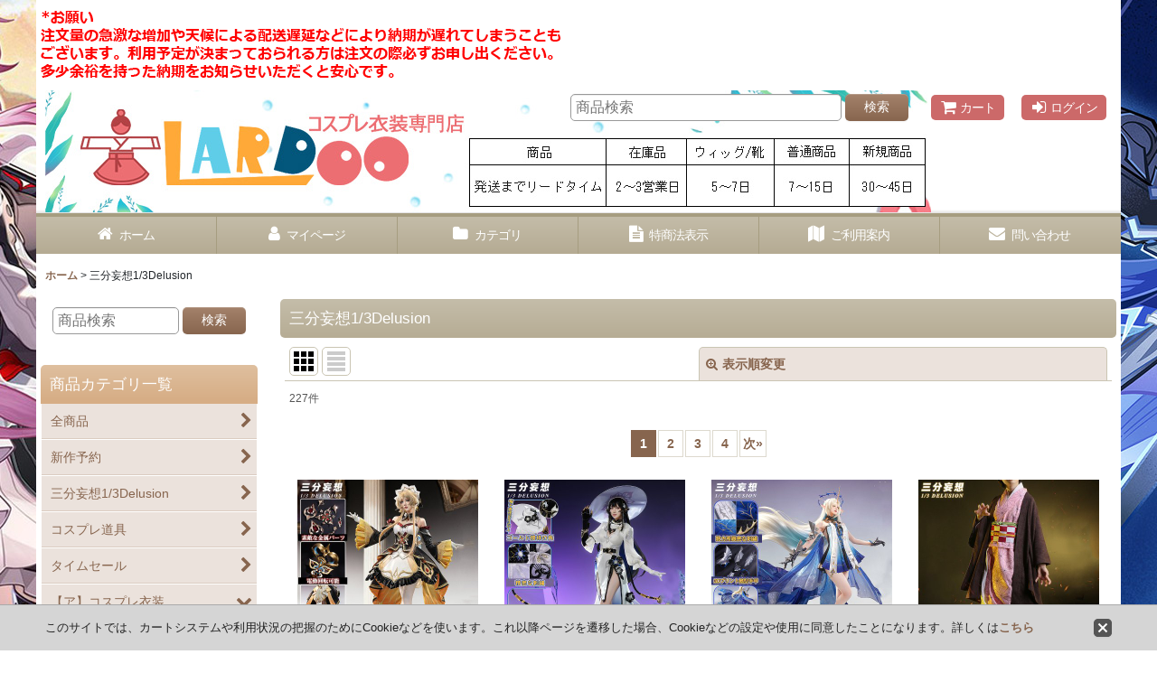

--- FILE ---
content_type: text/css
request_url: https://www.lardoo.jp/data/lardoo/responsive/20210417114116119db1.css?1760146115
body_size: 9862
content:
@charset "utf-8";
/* CSS Document */

/********************************************************************/

/* HTMLタグ要素 */

/********************************************************************/

body {
    background-image:url(https://www.lardoo.jp/data/lardoo/image/high.quality/ockbj251011.jpg);
    /*background-color: #F1E7DF;
    padding: 0px;
    margin: 0px;
    color: #555555;*/
    background-repeat:no-repeat;
	background-attachment:fixed;
	background-position:center;
    
}


A,
A:link,
A:visited,
A:hover,
A:active {
    color: #87654E;
    text-decoration: none;
    font-weight: bold;
    outline: none;
}

.use_hover A:hover {
    color: #A47C62;
}

h1,
h2,
h3,
h4,
h5,
h6 {
    font-weight: bold;
    margin-bottom: 5px;
}

h1 {
    font-size: 161.6%;
}

h2 {
    font-size: 146.5%;
}

h3 {
    font-size: 131%;
}

h4 {
    font-size: 123.1%;
}

h5 {
    font-size: 116%;
}

h6 {
    font-size: 108%;
}


/********************************************************************/

/* 大外 */

/********************************************************************/

#container {
    font-size: 108%;
}

#inner_container {
    max-width: 980px;
    margin: 0px auto;
    background-color: #FFFFFF;
}

.wide_layout #inner_container {
    max-width: 1200px;
}


/********************************************************************/

/* トップページコンテンツ間余白 */

/********************************************************************/

.main_box,
.side_box {
    margin: 0px 5px 25px;
}


/********************************************************************/

/* キャッチフレーズ欄 */

/********************************************************************/

/* キャッチフレーズ */
.copy {
    min-height: 18px;
    padding: 5px 5px 0px;
    font-size: 85%;
}


/********************************************************************/

/* ヘッダー */

/********************************************************************/

#header {
    position: relative;
    background-image: url(img/header_bg.gif);
    background-repeat: repeat-x;
    background-position: left bottom;
    background-size: 50px 115px;
    background-color: #FFFFFF;
}


/********************************************************************/

/* ショップ名 */

/********************************************************************/

/* ショップ名ロゴ */
.shoplogo {
    padding: 5px;
}

.use_hover .shoplogo A:hover img {
    opacity: 0.8;
}

/* ショップ名テキスト */
.shoptext {
    padding: 5px 0px;
    min-height: 40px;
    margin-right: auto;
}

.shoptext A {
    font-size: 116%;
    margin: 0px;
}


/********************************************************************/

/* 文字サイズ */

/********************************************************************/

.font_setting {
    padding: 5px 5px 10px;
    text-align: center;
}

/* 文字サイズ画像 */
.set_font_normal,
.set_font_large {
    width: 45px;
    height: 30px;
    background-repeat: no-repeat;
    background-position: left top;
    -webkit-background-size: 45px 60px;
    background-size: 45px 60px;
}

/* 普通画像 */
.set_font_normal {
    background-image: url(img/font_default.gif);
}

/* 大画像 */
.set_font_large {
    margin-left: 5px;
    background-image: url(img/font_large.gif);
}

/* 文字サイズ画像マウスオーバー、選択中 */
.use_hover .font_setting .set_font_normal:hover,
.use_hover .font_setting .set_font_large:hover,
.font_setting .nav_on {
    background-position: left bottom;
}


/********************************************************************/

/* ヘッダーナビ */

/********************************************************************/

/* 各ナビゲーション */
.inner_header_nav .nav_btn {
    background-color: #CC6969;
    color: #FFFFFF;
}

.use_hover .inner_header_nav .nav_btn:hover {
    background-color: #CC7E7E;
    color: #FFFFFF;
}


/*************************************************************/

/* 検索 */

/*************************************************************/

.search_bar .search {
    background-color: #F3EBE3;
}


/*************************************************************/

/* グローバルナビゲーション */

/*************************************************************/

.global_nav {
    background-image: url(img/topnavi_bg.gif);
    background-repeat: repeat-x;
    background-position: left bottom;
    background-color: #C6BFAC;
}

/* 各ナビゲーション */
.inner_global_nav .nav_btn {
    border-right: 1px solid #A69D80;
    background-repeat: repeat-x;
    background-image: url(img/topnavi_bg.gif);
    background-position: left bottom;
    background-color: #C6BFAC;
    color: #FFFFFF;
    font-weight: normal;
    text-align: center;
}

.use_hover .inner_global_nav .nav_btn:hover {
    background-image: none;
    background-color: #C6BFAC;
    color: #FFFFFF;
}

.global_nav_item:last-child .nav_btn {
    border-right: none;
}


/********************************************************************/

/* 開閉ナビゲーション */

/********************************************************************/

.inner_popup_nav_area,
.inner_popup_menu_area {
    background-color: #F3EBE3;
    color: #000000;
}

/* 各ナビゲーション */
.inner_popup_nav .nav_btn {
    background-color: #F3EBE3;
    border-top: 1px dotted #A69D80;
    font-weight: normal;
    color: #000000;
}

.use_hover .inner_popup_nav .nav_btn:hover {
    background-color: #FFFFFF;
    color: #333333;
}

/* 開閉ナビゲーション閉じるボタン */
.nav_close_box .nav_close {
    background-color: #222222;
}

.use_hover .nav_close_box .nav_close:hover {
    background-color: #333333;
}


/********************************************************************/

/* メインナビゲーション */

/********************************************************************/

/* 各ナビゲーション */
.inner_side_nav .nav_btn,
.inner_main_nav .nav_btn {
    background-image: url(img/naviglobal_bg.gif);
    background-repeat: repeat-x;
    background-position: left bottom;
    border-radius: 5px;
    background-color: #DFC0A0;
    color: #FFFFFF;
}

.use_hover .inner_side_nav .nav_btn:hover ,
.use_hover .inner_main_nav .nav_btn:hover {
    opacity: 0.7;
    color: #FFFFFF;
}

/* フリーページナビゲーション背景 */
.freepage_nav .inner_freepage_nav .nav_btn {
    background-image: url(img/naviglobal_bg.gif);
    background-repeat: repeat-x;
    background-position: left bottom;
    background-color: #DFC0A0;
    color: #FFFFFF;
}

.use_hover .freepage_nav .inner_freepage_nav .nav_btn:hover {
    opacity: 0.7;
    color: #FFFFFF;
}


/********************************************************************/

/* カテゴリ、特集ナビゲーション */

/********************************************************************/

.itemlist_nav {
    margin-top: 15px;
}

/* 各ナビゲーション */
.inner_itemlist_nav .nav_btn {
    background-color: #EBE2DC;
    border-bottom: 1px solid #DBCCC1;
    font-weight: normal;
    color: #87654E;
}

.use_hover .inner_itemlist_nav .nav_btn:hover {
    background-color: #E3D9D0;
    color: #A47C62;
}

/********************************************************************/

/* サイドメニュー */

/********************************************************************/

/* サイドメニュー枠 */
.open_side_col .side_container {
    background-color: #FFFFFF;
}

/* サイドカテゴリ一覧 */
.side_itemlist_nav {
    padding: 0px 1px;
}

/* サブカテゴリ　第二階層 */
.side_itemlist_nav .sub_menu_link {
    padding: 10px 24px 10px 10px;
}

/* サブカテゴリ背景 */
.side_itemlist_nav .sub_menu_link {
    background-color: #FFFFFF;
    border-top: none;
    border-left: 1px solid #CAC5B3;
    border-right: 1px solid #CAC5B3;
    border-bottom: 1px solid #CAC5B3;
}

/* マウスオーバー */
.use_hover .side_itemlist_nav .side_itemlist_nav_link:hover {
    background-color: #E3D9D0;
    color: #A47C62;
}


/********************************************************************/

/* フッターナビゲーション */

/********************************************************************/

.footer_nav {
    background-color: #EBE2DC;
}

/* 各ナビゲーション */
.footer_nav_item {
    color: #87654E;
}

.footer_nav_item .nav_btn {
    border-bottom: 1px dotted #A69D80;
}

.use_hover .footer_nav_item .nav_btn:hover {
    background-color: #E3D9D0;
}


/********************************************************************/

/* タイトル */

/********************************************************************/

.side_box h2,
.main_box h2 {
    padding: 12px 10px;
    background-image: url(img/h2_bg.gif);
    background-repeat: repeat-x;
    background-position: left bottom;
    background-color: #C6BFAC;
    border-radius: 5px;
    color: #FFFFFF;
}

.category_nav_box h2,
.pickupcategory_nav_box h2 {
    padding: 12px 10px;
    background-image: url(img/category_bg.gif);
    background-repeat: repeat-x;
    background-position: left bottom;
    background-color: #DFC0A0;
    border-bottom-left-radius: 0px;
    border-bottom-right-radius: 0px;
    color: #FFFFFF;
}


/********************************************************************/

/* 第二階層タイトル */

/********************************************************************/

/* 第二階層各ページタイトル */
.page_box .page_title h1,
.page_box .page_title h2,
.page_box .recently .section_title h2,
.page_box .use_emphasis_title .section_title h2 {
    padding: 12px 10px;
    background-image: url(img/h2_bg.gif);
    background-repeat: repeat-x;
    background-position: left bottom;
    background-color: #C6BFAC;
    border-radius: 5px;
    color: #FFFFFF;
}

.shoppingcart_page_body .page_box .page_title h2 {
    margin-bottom: 10px;
}


/********************************************************************/

/* 第二階層サブタイトル */

/********************************************************************/

/* 各ページサブタイトル */
.page_box .section_title h2,
.page_box .section_title h3 {
    padding: 12px 10px;
    background-image: url(img/category_bg.gif);
    background-repeat: repeat-x;
    background-position: left bottom;
    background-color: #DFC0A0;
    border-radius: 5px;
    color: #FFFFFF;
}

.page_box #cart_preview .section_title h3 {
    margin-bottom: 10px;
}

.page_box .help_contents .section_title h4 {
    margin-top: 10px;
}

.page_box .section_title h4 {
    background-color: #EBE2DC;
    border-radius: 5px;
    padding: 10px;
}

.page_box .page_contents .search_result_title h3 {
    margin-top: 10px;
}


/********************************************************************/

/* 第二階層小項目タイトル */

/********************************************************************/

.contents_title {
    border-left: 5px solid #CAC5B3;
    border-bottom: 1px solid #CAC5B3;
    padding: 8px;
    font-weight: normal;
    font-size: 116%;
    color: #000000;
}

.rules_title {
    font-weight: bold;
}


/********************************************************************/

/* フォームタイトル */

/********************************************************************/

.form_title {
    border-left: 5px solid #CAC5B3;
    border-bottom: 1px solid #CAC5B3;
    padding: 8px;
    font-weight: normal;
    font-size: 116%;
    color: #000000;
}

.form_inner_title {
    border-bottom: 1px solid #CAC5B3;
    font-weight: bold;
    color: #000000;
}


/********************************************************************/

/* タイトル文字サイズ */

/********************************************************************/

.page_title h1,
.page_title h2,
.section_title h1,
.section_title h2 {
    margin: 0px;
    font-size: 123.1%;
    font-weight: normal;
}

.page_title h3,
.section_title h3 {
    margin: 0px;
    font-size: 116%;
    font-weight: normal;
}

.page_title h4,
.page_title h5,
.page_title h6,
.section_title h4,
.section_title h5,
.section_title h6 {
    margin: 0px;
    font-size: 100%;
    font-weight: bold;
}


/********************************************************************/

/* メインコンテンツ */

/********************************************************************/

/********************************************************************/

/* 一覧
・写真のみ表示
・説明付き表示
・商品一覧ページ(写真のみ、説明付き)
・最新情報、店長日記
・ソート
*/

/********************************************************************/


/*--------------------------------------*/

/* 写真のみ表示  */

/*--------------------------------------*/

/* サムネイル写真 */
.layout_photo .list_item_photo {
    padding: 5px 0;
    text-align: center;
    
}

/* 一覧枠 */
.layout_photo .list_item_data {
    padding: 5px 1px;
}

/* もっと見る */
.more_item {
    padding: 10px 5px 0px 5px;
    border-top: 1px solid #CAC5B3;
    text-align: right;
}

.more_item .general_btn {
    padding: 5px;
    font-size: 85%;
    font-weight: normal;
}

/* 写真のみ文字サイズ */
.layout_photo A {
    font-size: 85%;
}

.layout_photo .col2 A {
    font-size: 93%;
}


/*--------------------------------------*/

/* 説明付き */

/*--------------------------------------*/

/* リンク */
.layout_column_text .list_item_box,
.layout_text .not_link {
    border-bottom: 1px solid #CAC5B3;
}

.list_item_data p.item_desc {
    color: #555555;
}


/*--------------------------------------*/

/* 商品一覧  */

/*--------------------------------------*/

/* 商品、記事一覧マウスオーバー */
.use_hover .item_list .item_data_link:hover,
.use_hover .item_list .list_item_link:hover {
    opacity: 0.7;
}

/* 商品名 */
.item_name {
    font-weight: bold;
}

.list_item_data p.item_name {
    margin-bottom: 3px;
}

/* 販売価格 */
.price {
    padding: 2px 0px;
    color: #B20000;
    font-weight: bold;
}

.price .selling_price,
.price .regular_price {
    padding: 2px 0px;
}

/* 通常販売価格 */
.price .regular_price {
    color: #666666;
    font-weight: normal;
    display: block;
}

.item_box .text_layout .regular_price {
    display: inline;
}

/* 希望小売価格、税込価格 */
.item_box .retail_price,
.item_box .tax_incl_price {
    color: #666666;
    font-weight: normal;
    word-break: normal;
}

/* 在庫あり */
.stock {
    color: #555555;
    font-size: 93%;
}

/* 在庫僅か */
.lowstock {
    color: #990000;
}

/* 在庫なし */
.soldout,
.variation_stock_list .data_table .soldout {
    color: #777777;
}

/* レビュー件数 */
.item_info .review_number {
    color: #000000;
}

/* 商品一覧ランキングNo. */
.rankno {
    color: #FFFFFF;
    background-color: #E0ADAD;
}

.item_data .rankno1 {
    background-color: #CC7979;
}


/*--------------------------------------*/

/* 記事一覧  */

/*--------------------------------------*/

/* タイトル */
.list_subject {
    padding: 5px 0px;
}

/* 日付 */
.date {
    color: #555555;
    font-size: 93%;
    font-weight: normal;
}


/*--------------------------------------*/

/* ソート */

/*--------------------------------------*/

.sort {
    border-bottom: 1px solid #CAC5B3;
}

.sort_toggle .toggle_open {
    background-color: #EBE2DC;
    border: 1px solid #CAC5B3;
    border-top-left-radius: 5px;
    border-top-right-radius: 5px;
    border-bottom: none;
    padding: 7px;
}

.sort_toggle .toggle_open:hover {
    background-color: #DED0C7;
}

/* ソート項目枠 */
.sort_item {
    padding: 10px;
    border-left: 1px solid #CAC5B3;
    border-right: 1px solid #CAC5B3;
    border-bottom: 1px solid #CAC5B3;
    background-color: #FFFFFF;
}

.sort_box {
    padding: 5px;
    margin: 3px;
    border-bottom: 1px solid #CAC5B3;
}

.sort_item .global_btn {
    padding: 5px;
    text-align: center;
}

/* 件数 */
.item_count {
    font-size: 93%;
}


/********************************************************************/

/* スライド */

/********************************************************************/

/* スライド送りボタン */
.slider_box .swiper-pagination-bullet,
.swipe_list .pointer span {
    display: inline-block;
    width: 8px;
    height: 8px;
    border: 1px solid #CAC5B3;
    border-radius: 50%;
    cursor: pointer;
}

/* 現スライド */
.slider_box .swiper-pagination-bullet-active,
.swipe_list .pointer span.current {
    background-color: #CC6767;
    border: 1px solid #CC6767;
}

#photo .slider_box .swiper-pagination-bullet,
#photo .swipe_list .pointer span,
#photo .slider_box .swiper-pagination-bullet-active,
#photo .swipe_list .pointer span.current {
    border: none;
}

/* 前へ、次へアイコン */
.swipe_list .pointer_box span.pointer_prev,
.swipe_list .pointer_box span.pointer_next,
.swiper-button-prev,
.swiper-button-next {
    width: 25px;
    height: 25px;
    background-color: #EBE2DC;
    border: 1px solid #CAC5B3;
    border-radius: 50%;
    display: inline-block;
    cursor: pointer;
}

.use_hover .swiper-button-prev:hover,
.use_hover .swiper-button-next:hover {
    background-color: #CAC5B3;
}

.use_hover .slider_box .swiper-button-disabled:hover {
    background-color: #EBE2DC;
}

/* 前へアイコン画像 */
.swipe_list .pointer_box span.pointer_prev,
.swiper-button-prev {
    background-image: url(img/icon_prev.gif);
    -webkit-background-size: 25px 25px;
    background-size: 25px 25px;
}

/* 次へアイコン画像 */
.swipe_list .pointer_box span.pointer_next,
.swiper-button-next {
    background-image: url(img/icon_next.gif);
    -webkit-background-size: 25px 25px;
    background-size: 25px 25px;
}


/********************************************************************/

/* 第二階層 */

/********************************************************************/

.page_box {
    color: #555555;
    margin-left: 5px;
    margin-right: 5px;
}

/* 共通説明 */
.page_desc {
    padding: 10px;
}

/* 共通ボックス */
.global_info {
    background-color: #FFFFEE;
    border: 1px solid #CAC5B3;
    padding: 10px;
}


/********************************************************************/

/* 商品詳細 */

/********************************************************************/

/* 商品情報　各ブロック */
.detail_section {
    border-bottom: 1px solid #CAC5B3;
}

/* 商品情報　商品名 */
.detail_item_data h1,
.detail_item_data .item_name {
    font-size: 123.1%;
    font-weight: bold;
    margin-bottom: 10px;
}

/* 商品詳細　価格エリアdivタグ間余白 */
.detail_item_data .section_box {
    margin-bottom: 10px;
}

/* 商品詳細　価格エリア項目間余白 */
.detail_item_data .section_box p {
    margin-bottom: 5px;
}

/* 商品詳細　販売価格 */
.detail_item_data .selling_price {
    font-size: 123.1%;
    word-break: normal;
}

/* 商品詳細　販売価格金額 */
.detail_item_data .selling_price .figure {
    font-weight: bold;
}

/* 商品詳細　通常販売価格 */
.detail_item_data .regular_price {
    font-size: 85%;
}

/* 商品詳細　希望小売価格、税込価格 */
.detail_item_data .retail_price,
.detail_item_data .tax_incl_price {
    color: #666666;
    font-weight: normal;
}

/* 商品詳細　販売価格ラベル */
.detail_item_data .selling_price {
    font-weight: normal;
}

/* 商品詳細　在庫 */
.detail_item_data .stock {
    font-size: 108%;
    font-weight: bold;
}

/* 商品情報　商品説明 */
.item_desc {
    margin: 0px;
}

/* 価格変動注意書き */
.price_desc {
    font-size: 77%;
}

/* 商品仕様 */
.detail_spec_data {
    margin: 0px;
}

/* 他の写真枠 */
.other_item_data {
    margin: 0px;
}

.other_item_data .global_photo {
    text-align: center;
}

/* 他の写真説明 */
.other_photo_desc {
    margin: 0px;
}

/* ソーシャルツール */
.social_tool {
    padding-bottom: 5px;
}

/* バリエーション在庫表 */
.variation_stock_list {
    margin-bottom: 5px;
}

/* バリエーション、オーダーメイド項目間余白 */
.variation_item,
.order_item {
    padding-top: 5px;
    padding-bottom: 5px;
}

/* オーダーメイド項目 */
.order_item {
    border-bottom: 1px dotted #CCCCCC;
}

.ordermade .bottompos {
    border-bottom: none;
}

/* 在庫数のラベルなし */
.hidden_stock .stocklist_data {
    text-align: center;
}

/* バリエーション在庫選択中背景 */
.variation_stock_list .data_table .selected_item {
    background-color: #FFFFCC;
    color: #CC0000;
}

.variation_stock_list .data_table .selected_data {
    background-color: #FFFFCC;
}


/*--------------------------------------*/
/* バリエーション選択のポップアップ */

/* ポップアップ枠 */
.popup_variation,
.popup_area {
    background-color: #FFFFFF;
    border: 1p solid #CAC5B3;
}

.popup_variation_selection,
.popup_section {
    border-bottom: 1px solid #CAC5B3;
}

/* バリエーション項目ボタン */
.popup_variation_button,
.item_selection_button {
    background-color: #F5F5F5;
    border: 2px solid #CCCCCC;
}

/* 選択中 */
.selected_option .popup_variation_button,
.selected_option .item_selection_button {
    background-color: #FFFFCC;
    border: 2px solid #CAC5B3;
    color: #990000;
}

/* 変更、選択してくださいボタン */
.popup_variation_edit_button,
.popup_variation_select_button,
.item_select_operation_button {
    background-image: url(img/btn_main.gif);
    background-position: left bottom;
    background-repeat: repeat-x;
    background-color: #A28069;
    color: #FFFFFF;
}

.popup_variation_value,
.variation_selection_value,
.item_selection_value {
    color: #8B6952;
}

/* 選択済み枠 */
.variation_selection_box .validation_selection_selected_all,
.use_hover .variation_selection_box .validation_selection_selected_all:hover {
    background-color: #FFFFCC;
    border: 2px solid #CAC5B3;
    color: #000000;
}

.validation_selection_selected_all .variation_selection_msg_text {
    background-image: url(img/btn_main.gif);
    background-position: left bottom;
    background-repeat: repeat-x;
    background-color: #A28069;
    color: #FFFFFF;
}


/*--------------------------------------*/
/* サムネイル写真 */

.thumbnail {
    margin-top: 5px;
}

/* サムネイル写真 */
.thumbnail .thumbnail_btn {
    border: 2px solid #FFFFFF;
}

.thumbnail .current .thumbnail_btn {
    border: 2px solid #990000;
}

/* サムネイル写真枠サイズ */
.thumbnail_listbox {
    width: 60px;
}


/*************************************************************/

/* レビュー */

/*************************************************************/

.large_rating_icon .rating_point {
    font-size: 153.9%;
}

.medium_rating_icon .rating_point {
    font-size: 123.1%;
}

/* 星ポイント */
.rating_point {
    margin-left: 10px;
    color: #EF9D35;
}

/* レビュー数 */
.review_number {
    margin-left: 10px;
}

/* グラフ */
.bar_graph {
    background-color: #EF9D35;
}

/* 年代 */
.rating_age {
    font-size: 93%;
}

/* 分析レポート内レビュー数 */
.rating_number A {
    font-size: 93%;
}

/* レビュー一覧 */
.review_data {
    border-bottom: 1px solid #CAC5B3;
}

.mypagereview_contents .review_data {
    border-bottom: none;
}

/* レビュータイトル */
.review_title {
    font-size: 123.9%;
    font-weight: bold;
}

.itemdetail .review_data .review_title,
.mypagereview_contents .review_data .review_title {
    font-size: 108%;
}

/* 登録日 */
.review_postdate {
    background-color: #F5F1EF;
}

/* メモ */
.review_note {
    border-top: 1px solid #CAC5B3;
    border-bottom: 1px solid #CAC5B3;
}

.detail_page_body .review_note {
    border-top: 1px solid #EBE2DC;
    border-bottom: none;
}

/* ショップオーナー返信 */
.owner_note {
    border-bottom: 1px solid #CAC5B3;
}

/* ショップオーナーヘッダー */
.owner_header {
    font-size: 93%;
    color: #CC6D6D;
}

/* ショップオーナー登録日 */
.owner_postdate {
    display: inline-block;
    margin-left: 5px;
}

/* 参考質問数字 */
.user_number {
    font-size: 123.9%;
    font-weight: bold;
    color: #EF9D35;
}

/* 参考質問ボタン */
.review_vote_btn {
    display: block;
    margin-top: 5px;
}

/* 商品一覧レビュー数 */
.itemlist .review_number {
    font-size: 85%;
    margin-left: 5px;
}

/* 商品詳細レビュー数 */
.review_list .review_number {
    font-size: 93%;
}

/* 商品詳細ヘッダー */
.detail_review_header {
    padding-top: 10px;
}

/* 商品詳細、マイページレビュー管理ボタン */
.review_admin .global_btn {
    border-top: 1px solid #CAC5B3;
    text-align: center;
}

.detail_review_header .global_btn {
    text-align: center;
}


/********************************************************************/

/* ログイン */

/********************************************************************/

/* ID、PW枠 */
.signin_box .id_box,
.signin_box .pass_box {
    margin: 0px;
}

/* ID、PWタイトル */
.signin_box .id_title,
.signin_box .pass_title {
    margin-bottom: 10px;
    border-bottom: 1px solid #CAC5B3;
    font-size: 116%;
    font-weight: bold;
}

.signin_box .password .global_link {
    font-size: 85%;
}

/* 新規登録枠 */
#register_form {
    padding-top: 20px;
    border-top: 1px solid #CAC5B3;
}


/********************************************************************/

/* カート */

/********************************************************************/

/* カートの中身各枠 */
.inner_cart_data {
    margin-bottom: 10px;
    border: 1px solid #CAC5B3;
    background-color: #FFFFFF;
    border-radius: 5px;
}

/* 各項目枠 */
.cart_section {
    border-top: 1px solid #CAC5B3;
}

/* 区切り線 */
.top_separator {
    border-top: 1px solid #CAC5B3;
}

.bottom_separator {
    border-bottom: 1px solid #CAC5B3;
}

/* 各項目ラベル */
.cart_label {
    font-weight: normal;
}

/* ボタン中央寄せ */
.cart_inner_btn {
    text-align: center;
}

/* 小計、送料 */
.cart_sub_total_price,
.cart_shipping_charge {
    text-align: right;
}

/* 合計 */
.cart_footer {
    text-align: right;
}

.grand_total {
    display: inline-block;
    border-bottom: 2px solid #A69D80;
    margin-bottom: 5px;
}

.grandtotal_price {
    font-size: 153.9%;
    color: #990000;
}

/* 買い物を続ける */
.continue_shopping {
    text-align: right;
    border-top: 1px solid #CAC5B3;
    border-bottom: 1px solid #CAC5B3;
}

/* 送り主、お届け先追加変更ボタン */
.cart_recipient .global_btn {
    text-align: center;
}

/* お届け先名 */
.cart_recipient_title {
    border-left: 5px solid #A69D80;
    font-weight: bold;
}

/* ラジオボタン選択の強調表示 */
.checked_row {
    background-color: #FFFFCC;
}

.form_area .checked_row > .form_title,
.form_inner_area .checked_row > .form_inner_title {
    color: #CC0000;
}

/* リピータ向け決済機能用 */
.inner_global_info {
    background-color: #FFFFCC;
    border: 1px solid #CAC5B3;
}

/* クーポン/ポイント枠 */
.toggle_box .cart_point,
.toggle_box .box_padding,
.toggle_box .cart_point_notice {
    margin: 1px;
}

/* クーポン/ポイント変更時の金額を更新ボタン欄、強調表示背景 */
.notice_box .form_btn_spad {
    background-color: #FFFFCC;
}


/*************************************************************/

/* ステップ表 */

/*************************************************************/

.step_list {
    margin: 10px 0px;
    padding: 0px;
}

/* ステップ表 各枠背景 */
.step_data {
    background-color: #EAE7DF;
    border-right: 1px solid #FFFFFF;
    text-align: center;
}

/* ステップ表 右端 */
.step_list .posright .step_data {
    border-right: none;
}

/* ステップ表 各枠　現ページ */
.step_check .step_data {
    background-color: #CC6A6A;
}

/* ステップ表 文字 */
.step_data span {
    color: #666666;
}

/* ステップ表 ステップ数 */
.step_data .step_number {
    font-family: Arial, Helvetica, sans-serif;
    font-weight: bold;
}

/* ステップ表 現ページ文字 */
.step_check .step_data span {
    color: #FFFFFF;
}


/********************************************************************/

/* 最新情報、店長日記 */

/********************************************************************/

/* 日付 */
.article_date {
    border-bottom: 1px solid #CAC5B3;
    margin-bottom: 10px;
}

.format {
    font-size: 77%;
}

/* 記事 */
.ph_article {
    font-size: 108%;
}

/* バックナンバー */
.count_number {
    font-size: 93%;
}


/********************************************************************/

/* ご利用案内 */

/********************************************************************/

/* 上部ページ内リンクのナビゲーション */
.anchor_nav_area .nav_btn {
    border: 1px solid #CAC5B3;
    background-color: #EAE7DF;
}

.use_hover .anchor_nav_area .nav_btn:hover {
    border: 1px solid #CAC5B3;
    background-color: #CAC5B3;
}

/* 各ブロック */
.help_contents .inner_contents_box {
    margin-bottom: 10px;
}

.help_step,
.help_payment {
    padding-bottom: 5px;
}

/* 説明各ブロック */
.help_data {
    margin-top: 10px;
    margin-bottom: 10px;
    font-size: 93%;
}

/* 推奨環境 */
#spec_contents dt {
    font-weight: bold;
    padding-bottom: 5px;
}

#spec_contents dd {
    background-color: #EAE7DF;
    border: 1px solid #CAC5B3;
}


/********************************************************************/

/* 特定商取引 */

/********************************************************************/

/* 各欄枠 */
.contents_desc {
    padding: 10px 5px;
}


/********************************************************************/

/* メールマガジン */

/********************************************************************/

/* 登録、解除タイトル */
.mailmagazine_box .mailmagazine_subscribe_title,
.mailmagazine_box .mailmagazine_unsubscribe_title {
    border-bottom: 1px solid #CAC5B3;
    margin-bottom: 10px;
    font-size: 116%;
    font-weight: bold;
}


/********************************************************************/

/* マイページ */

/********************************************************************/

/* ポイント */
.member_contents .point_number {
    font-size: 138.5%;
    font-weight: bold;
    color: #990000;
}

/* リンク枠 */
.link_box .global_iconleft {
    display: block;
    margin-bottom: 10px;
}

/* 注意書き */
.mypage_note {
    font-size: 93%;
    line-height: 140%;
}

/* マイページ共通　送り主　お届け先 */
.mypage_recipient {
    padding: 5px 0px;
    font-size: 108%;
}


/*************************************************************/

/* 購入履歴 */

/*************************************************************/

/* 商品名 */
.history_data_list .item_name {
    font-weight: normal;
    color: #555555;
}


/*************************************************************/

/* 送り主、お届け先 */

/*************************************************************/

/* 住所 */
.recipient_data_list .user_address {
    font-weight: normal;
    color: #555555;
}


/*************************************************************/

/* お気に入り */

/*************************************************************/

/* 登録日、メモ */
.item_registration_date,
.item_memo {
    font-size: 93%;
}

/* 商品説明 */
.favorite_contents .item_desc {
    padding: 5px 0px;
    margin: 5px 0px;
    border-top: 1px solid #CAC5B3;
    border-bottom: 1px solid #CAC5B3;
}

/* メモ */
.item_memo_text {
    background-color: #EAE7DF;
    border: 1px solid #CAC5B3;
    color: #555555;
}


/*************************************************************/

/* 複数選択 */

/*************************************************************/

/* 複数削除 */
.bulk_btn {
    padding-top: 5px;
    padding-bottom: 5px;
}

/* 複数選択 */
.inner_bulk_check_box {
    background-color: #F5F5F5;
}

.layout_column_text .inner_bulk_check_box,
.layout_text .inner_bulk_check_box {
    background-color: #F5F5F5;
}

.bulk_mode .layout_column_text .list_item_box,
.bulk_mode .layout_column_text .not_link,
.bulk_mode .layout_text .not_link {
    border-bottom: none;
}

/* 一括削除時の下部ボタン枠 */
.bulk_mode .fixed_bottom {
    background-color: #F5F5F5;
    border-top: 1px solid #CAC5B3;
}

/* 数量表示バッジ */
.badge {
    background-color: #CC0000;
    font-family: Arial, Helvetica, sans-serif;
    color: #FFFFFF;
}


/*************************************************************/

/* 掲示板 */

/*************************************************************/

/* 記事枠 */
.post_box {
    margin-bottom: 5px;
    border: 1px solid #CAC5B3;
    background-color: #F7F2F0;
}

/* 記事枠レス */
.post_box_res {
    padding-left: 20px;
}

/* 記事ヘッダー */
.post_box .data_table .cell_header,
.post_box .data_table .cell_data {
    background-color: #EBE2DC;
    font-weight: normal;
}

/* 記事ヘッダー下部余白 */
.post_box .data_table {
    margin-bottom: 5px;
}

/* 記事ヘッダー中央寄せ */
.post_box .res_cell,
.post_box .toggle_cell,
.post_box .replay_cell {
    text-align: center;
}

.post_title,
.post_user,
.post_day,
.post_number {
    padding: 2px 0px;
}

/* 記事タイトル */
.post_title {
    font-weight: bold;
    font-size: 14px;
}

/* 記事ユーザー */
.post_user {
    font-size: 11px;
}

/* 記事投稿日 */
.post_day {
    font-size: 11px;
}

/* 記事No */
.post_number {
    font-size: 13px;
}

/* URL */
.post_url {
    font-size: 13px;
}

/* 記事コメント */
.bbs_comments {
    background-color: #FFFFFF;
    border: 1px solid #CAC5B3;
}

/* 記事検索 */
.bbs_search {
    background-color: #EBE2DC;
}

/* 検索文字強調 */
.result_emphasis {
    background-color: #FFFF73;
}

/* 検索前に戻る */
.bbs_search .global_link {
    margin-left: 10px;
}

/* 記事開閉 */
#bbs_toggle {
    border-top: 1px solid #CAC5B3;
    border-bottom: 1px solid #CAC5B3;
}

/* 記事投稿欄 */
.bbs_post_form {
    background-color: #FFFFFF;
    border: 1px solid #CAC5B3;
}


/*************************************************************/

/* 関連ページ */

/*************************************************************/

/* 内容 */
.link_desc_box {
    border-top: 1px solid #CAC5B3;
}


/*************************************************************/

/* 私が店長です */

/*************************************************************/

/* スタッフ画像 */
.staff_photo,
.pstaff_photo {
    text-align: center;
    margin-top: 10px;
}

/* プロフィール項目 */
.staff_contents dt,
.pstaff_contents dt {
    border-top: 1px solid #9A916D;
    font-weight: bold;
}

/* プロフィール内容 */
.staff_contents dd,
.pstaff_contents dd {
    border-top: 1px dotted #9A916D;
}

.staff_profile_desc {
    background-color: #F7F2F0;
    border: 1px solid #CAC5B3;
}

/********************************************************************/

/* カレンダー */

/********************************************************************/

/* カレンダーヘッダー */
.calendar_data {
    padding: 15px 0px;
}

.cal_month {
    padding-bottom: 15px;
    text-align: center;
}

.cal_month .prev_month,
.cal_month .next_month,
.cal_month .this_month {
    padding: 0px 10px;
}

.cal_month span.prev_month,
.cal_month span.next_month {
    padding: 0px 5px;
    font-weight: bold;
    cursor: pointer;
}

/* 今月 */
.this_month {
    font-size: 123.1%;
    font-weight: bold;
}

.side_col .this_month {
    font-size: 13px;
    padding: 0px;
}

.side_col .next_month,
.side_col .prev_month {
    font-size: 12px;
    padding: 0px;
}

/* カレンダー枠線 */
.calendar_data .data_table th.cell_header,
.calendar_data .data_table td.cell_data {
    border: 1px solid #DDD9CE;
}

/* カレンダー曜日セル */
.calendar_data .cal_day_header {
    font-size: 85%;
}

/* カレンダー各セル */
.calendar_data .data_table .cal_day_cell {
    width: 14%;
    height: 60px;
    vertical-align: top;
}

/* 日曜日 */
.sun .cal_day {
    color: #CC0000;
}

/* 土曜日 */
.sat .cal_day {
    color: #3399CC;
}

/* 今日 */
.calendar_data .today {
    font-weight: bold;
}

/* イベント一覧 */
.event_list li {
    border-bottom: 1px dotted #DDD9CE;
}

/* イベント内容 */
.event_data {
    padding: 10px 0px;
}

/* イベント名 */
.event_name {
    font-weight: bold;
    line-height: normal;
}

/* アイコン画像 */
div.event_icon {
    text-align: center;
}

div.event_icon img {
    margin: 0px 1px;
}

span.event_icon {
    margin-right: 5px;
}

/* 定休日 */
.calendar_data .holiday,
.holiday_icon {
    background-color: #FFD9B3;
}

.holiday_icon {
    border: 1px solid #DDD9CE;
    display: inline-block;
    width: 15px;
    height: 15px;
}

/* イベント説明 */
.event_desc {
    font-size: 93%;
    padding: 5px;
}

/* 左右カラム */
.side_col .cal_day {
    font-size: 85%;
}

.side_col .data_table th.cell_header,
.side_col .data_table td.cell_data {
   padding: 2px;
}

.side_col .calendar_data .data_table .cal_day_cell {
    height: auto;
}


/********************************************************************/

/* table */

/********************************************************************/

/* thタグ、tdタグ */
.data_table .cell_header,
.data_table_header,
.data_table .cell_data {
    padding: 5px;
    border: 1px solid #CAC5B3;
}

/* thタグ */
.data_table .cell_header,
.data_table_header {
    background-color: #F1EFEB;
    color: #333333;
}

/* tdタグ */
.data_table .cell_data {
    background-color: #FFFFFF;
    color: #333333;
}


/********************************************************************/

/* フォーム */

/********************************************************************/

/* フォーム上部説明 */
.global_note li {
    border-bottom: 1px dotted #CAC5B3;
}

.list_icon_circle {
    color: #87654E;
}

/* フォーム項目 */
.form_element,
.form_inner_element {
    padding: 10px;
}

/* 必須項目 */
.require {
    color: #CC0000;
    font-weight: bold;
}

abbr.require {
    border: none;
    cursor: default;
}

/* 注意書き */
span.cell_note {
    font-size: 85%;
    font-weight: normal;
}

/* メールアドレス欄 */
.confirm_email {
    border-color: #F1EFEB;
    background-color: #FFFFEE;
}


/********************************************************************/

/* 入力エリア */

/********************************************************************/

/* 標準 */
.form_data .defaultsize {
    width: 170px;
}

/* 特小 */
.form_data .xsmallsize {
    width: 60px;
}

/* 小 */
.form_data .smallsize {
    width: 80px;
}

/* 大 */
.form_data .largesize {
    max-width: 500px;
    width: 97%;
}


/********************************************************************/

/* フォームエラー */

/********************************************************************/

/* 個別エラー表示 */
.form_error {
    border: 5px solid #FF0000;
    border-radius: 5px;
}

/* フォーム上部エラー表示 */
.error_box {
    border: 1px solid #FF0000;
    border-radius: 5px;
}

/* 商品詳細エラー表示 */
.detail_page_body .error_box {
    margin: 10px;
}

/* エラー表示　※赤枠内文字 */
.error_status {
    color: #FF0000;
    font-size: 93%;
    padding-left: 5px;
}

/* エラー時入力エリア背景色 */
.page_box .edit_form .error_row input,
.page_box .edit_form .error_row select,
.page_box .edit_form .error_row textarea {
    background-color: #FFF0F0;
}

/* エラーアイコン */
.error_icon .fa {
    background-color: #E43100;
    border: 1px solid #E8E0DD;
    box-shadow: 0px 0px 0px 1px #E43100;
    color: #FFFFFF;
}

/* フォーム上部OK表示 */
.ok_box {
    border: 1px solid #0088CC;
    border-radius: 5px;
}

/* OK表示 ※緑枠内文字 */
.ok_status {
    color: #339900;
    font-size: 93%;
    padding-left: 5px;
}

/* OK表示アイコン位置調整 */
.ok_status img {
    padding-right: 3px;
}

/* OK時入力エリア背景色 */
.page_box .edit_form .ok_row input,
.page_box .edit_form .ok_row select,
.page_box .edit_form .ok_row textarea,
.page_box .edit_form .error_row .ok_input {
    background-color: #F5FFF2;
}

/* OKアイコン */
.ok_icon .fa {
    background-color: #339900;
    border: 1px solid #A4E5A1;
    box-shadow: 0px 0px 0px 1px #339900;
    color: #FFFFFF;
}

/* 重要な注意書き色 */
.note_color {
    color: #CC0000;
}


/********************************************************************/

/* アイコン */

/********************************************************************/

/* ヘッダーナビボタン */
.inner_header_nav .header_nav_item .fa {
    color: #FFFFFF;
}

/* グローバルナビ */
.inner_global_nav .fa {
    color: #FFFFFF;
}

.global_iconleft .fa {
    padding-right: 5px;
}

.global_iconright .fa {
    padding-left: 5px;
}

/* 閉じる、削除ボタン */
.close_btn_box .fa,
.delete_btn_box .fa {
    color: #000000;
}

.nav_close_btn .fa {
    color: #FFFFFF;
}

/* フッター下部ボタン */
.fixed_corner_button .fa {
    font-size: 40px;
    color: #555555;
}

.use_hover .fixed_corner_button:hover .fa {
    color: #333333;
}

/* +-開閉ボタン */
.open_icon .fa,
.close_icon .fa {
    color: #666666;
}

/* 説明付き一覧表示調整 */
.right_side_list_icon {
    position: absolute;
    right: 5px;
    top: 50%;
    margin-top: -11px;
    font-size: 22px;
}


/********************************************************************/

/* ボタン */

/********************************************************************/

/* アイコンボタン枠 */
.icon_btn {
    padding: 0px 3px;
    border: 1px solid #CAC5B3;
    background-color: #FFFFFF;
    border-radius: 5px;
}

.use_hover .icon_btn:hover {
    border: 1px solid #CAC5B3;
    background-color: #EAE7DF;
    opacity: 1;
}

/* +-開閉ボタン枠 */
.open_icon,
.close_icon {
    border: 1px solid #CAC5B3;
    background-color: #FFFFFF;
}

.use_hover .open_icon:hover,
.use_hover .close_icon:hover,
.use_hover abbr .open_icon:hover,
.use_hover abbr .close_icon:hover {
    border: 1px solid #CAC5B3;
    background-color: #EAE7DF;
}

/* 汎用ボタン */
.general_btn {
    padding: 0px 3px;
    border: solid 1px #CAC5B3;
    border-radius: 5px;
    display: inline-block;
}

.use_hover .general_btn:hover {
    border: 1px solid #CAC5B3;
    background-color: #EAE7DF;
}

.standard_btn {
    padding: 10px 20px;
    border: solid 1px #CAC5B3;
    border-radius: 5px;
    display: inline-block;
}

.use_hover .standard_btn:hover {
    border: 1px solid #CAC5B3;
    background-color: #EAE7DF;
}

/* 右端ボタン */
.page_title_right_edge .general_btn,
.section_title_right_edge .general_btn {
    background-color: #EDE5DD;
    border-radius: 5px;
}

.use_hover .page_title_right_edge .general_btn:hover,
.use_hover .section_title_right_edge .general_btn:hover {
    background-color: #E2D6C9;
}

/* 画像リンク */
.use_hover .photo_link:hover {
    opacity: 0.7;
}


/*************************************************************/

/* フォームボタン */

/*************************************************************/

/* フォームボタンマウスオーバー */
.use_hover .global_btn input:hover,
.use_hover button:hover,
.use_hover .global_btn A:hover {
    opacity: 0.8;
}

/* ボタンサイズXXS */
.global_btn .btn_size_xxsmall {
    width: 30px;
    height: 30px;
}

/* ボタンサイズXS */
.global_btn .btn_size_xsmall {
    width: 50px;
    height: 30px;
}

/* ボタンサイズS */
.global_btn .btn_size_small {
    width: 70px;
    height: 30px;
}

/* ボタンサイズM */
.global_btn .btn_size_medium {
    width: 90px;
    height: 30px;
}

.global_btn A.btn_size_xxsmall,
.global_btn A.btn_size_xsmall,
.global_btn A.btn_size_small,
.global_btn A.btn_size_medium,
.global_btn A.btn_size_auto {
    line-height: 30px;
}

/* ボタンサイズL */
.global_btn .btn_size_large {
    width: 130px;
    height: 35px;
}

.global_btn A.btn_size_large {
    line-height: 35px;
}

/* ボタンサイズXL */
.global_btn .btn_size_xlarge {
    width: 180px;
    height: 40px;
    font-size: 116%;
}

.global_btn A.btn_size_xlarge {
    line-height: 40px;
}

/* ボタンサイズXXL */
.global_btn .btn_size_xxlarge {
    width: 281px;
    height: 50px;
    font-size: 123%;
}

.global_btn A.btn_size_xxlarge {
    line-height: 50px;
}

/* ボタンサイズ横幅auto */
.global_btn .btn_size_auto {
    height: 30px;
    width: auto;
    padding: 0px 20px;
}

/* ボタンサイズ小文字 */
.font_size_small {
    font-size: 77%;
}

/* 縦2段積みボタン */
.under_global_btn {
    display: block;
    margin-top: 30px;
}

/* 商品詳細 */
.detail_item_data .add_cart .global_btn {
    display: block;
    text-align: center;
    margin: 10px 0px;
    height: 50px;
}

/* 下部配置ボタン */
.form_btn {
    text-align: center;
    margin: auto;
    padding: 20px 0;
}

/* 下部ボタン上部注意書き */
.global_bottom_info {
    border-bottom: 1px solid #CAC5B3;
}

/* ログインページ新規登録余白調整 */
#register_form .form_btn {
    padding: 0px;
}

/* Aタグボタン */
.global_btn A {
    font-weight: normal;
}

/* 外部決済ボタン */
.outside_btn_box {
    background-color: #FFFFEE;
    border: 1px solid #CAC5B3;
}

/* 楽天決済用 */
.payment_method_desc {
    margin-bottom:10px;
}


/*--------------------------------------*/

/* ボタン色 */

/*--------------------------------------*/
/* 色通常 */
/* フォームボタン全般 */
.btn_color_common {
    background-image: url(img/btn_main.gif);
    background-repeat: repeat-x;
    background-position: left bottom;
    background-color: #A28069;
    color: #FFFFFF;
}

.btn_color_common,
A.btn_color_common:link,
A.btn_color_common:visited,
A.btn_color_common:hover,
A.btn_color_common:active {
    color: #FFFFFF;
}

.use_hover .btn_color_common:hover {
    color: #FFFFFF;
}

/* 色強調 */
.btn_color_emphasis {
    background-image: url(img/btn_main_b.gif);
    background-repeat: repeat-x;
    background-position: left bottom;
    background-color: #CC7E7E;
    color: #FFFFFF;
}

.btn_color_emphasis,
A.btn_color_emphasis:link,
A.btn_color_emphasis:visited,
A.btn_color_emphasis:hover,
A.btn_color_emphasis:active {
    color: #FFFFFF;
}

.use_hover .btn_color_emphasis:hover {
    color: #FFFFFF;
}


/*************************************************************/

/* パンくずリスト */

/*************************************************************/

/* パンくずリスト */
.breadcrumb_list {
    font-size: 85%;
}


/********************************************************************/

/* ポップアップ */

/********************************************************************/

/* ポップアップの背景 */
.overlay_area .modal_skin {
    background-color: #FFFFFF;
    border: 1px solid #CCCCCC;
}


/********************************************************************/

/* ロード、ページャー */

/********************************************************************/

/* 読み込み中アイコン画像 */
.loading,
.initial_loading {
    background: url(img/load_icon.gif);
    background-repeat: no-repeat;
    background-position: center center;
    -webkit-background-size: 25px 25px;
    background-size: 25px 25px;
}

.entry_box .loading {
    background-image: url(img/load_entry_icon.gif);
    -webkit-background-size: 25px 25px;
    background-size: 25px 25px;
}

/* 一覧ページャー */
.pager {
    margin: 5px 0px;
    text-align: center;
}

/* 現ページ */
.pager strong {
    min-width: 20px;
    min-height: 20px;
    padding: 3px;
    margin: 0px 1px;
    border: 1px solid #87654E;
    background-color: #87654E;
    color:#FFFFFF;
}

/* 各ページ */
.pager .pager_btn {
    min-width: 20px;
    min-height: 20px;
    margin: 0px 1px;
    padding: 3px;
    border: 1px solid #DDD9CE;
    background-color: #FFFFFF;
    text-decoration: none;
}

.use_hover .pager .pager_btn:hover {
    border: 1px solid #87654E;
    background-color: #87654E;
    color: #FFFFFF;
}


/********************************************************************/

/* グローバルサイトリンク */

/********************************************************************/

/* リンク一覧 */
.site_list_dropdown {
    background-color: #FFFFFF;
    box-shadow: 5px 5px 10px rgba(0,0,0,0.4),-5px 5px 10px rgba(0,0,0,0.4);
}

/* 各リンク先 */
.layout_dropdown .site_list_data {
    border-bottom: 1px solid #CAC5B3;
}

/* 各リンク文字 */
.global_site .site_list_dropdown .nav_btn,
#inner_footer .layout_dropdown .site_list_data .nav_btn {
    color: #000000;
}

.use_hover .global_site .site_list_dropdown .nav_btn:hover,
.use_hover #inner_footer .layout_dropdown .site_list_data .nav_btn:hover {
    color: #666666;
    background-color: #F5F5F5;
}

/* リスト表示タイトル */
#inner_footer .layout_dropdown .site_list_title .nav_btn {
    background-image: none;
    background-color: #FFFFFF;
    color: #000000;
}


/********************************************************************/

/* フッター */

/********************************************************************/

/* PCサイトボタン */
.footer_pc_site_box {
    height: 30px;
    padding: 15px 0px 15px 0px;
    position: relative;
    background-color: #EBE2DC;
    box-sizing: content-box;
    text-align: center;
}

.pc_site_btn .pc_site_link {
    width: 80px;
    margin: auto;
    padding: 8px 8px 8px 30px;
    display: inline-block;
    background-image: url(img/icon_pc.png);
    -webkit-background-size: 30px 30px;
    background-size: 30px 30px;
    background-repeat: no-repeat;
    background-position: 5px center;
    background-color: #FFFFFF;
    border: 1px solid #CCCCCC;
    border-radius: 5px;
    box-sizing: content-box;
    font-size: 12px;
    text-align: center;
    color: #000000;
}

.use_hover .pc_site_btn .pc_site_link:hover {
    color: #000000;
    opacity: 0.8;
}

/* フッター */
.footer_area {
    background-color: #EBE2DC;
}

#footer {
    text-align: center;
}

.footer_area A {
    color: #87654E;
}

.use_hover .footer_area A:hover {
    color: #A47C62;
}

.footer_upper_link_box .continued_link_box {
    border-left: 1px solid #666666;
}

/* ページトップへ戻るボタン */
.fixed_corner_button {
    width: 45px;
    height: 45px;
    border-radius: 10px;
    background-color: #CCCCCC;
    text-align: center;
}

.move_to_add_cart .corner_covering_item,
.use_hover .move_to_add_cart:hover .corner_covering_item {
    color: #CCCCCC;
}

/* フッター下部バナー */
.footer_banner {
    text-align: center;
}

.use_hover .footer_banner .banner_box A:hover {
    opacity: 0.8;
}


/********************************************************************/

/* Powered by おちゃのこネット
※上記の文言は共用ドメインコースをご利用の場合に表示されます。
必須項目ですので、下記の編集は許可されていません。
・文言の削除
・文字色を薄くする
・文字サイズを小さくする */

#ochanoko {
    padding: 5px;
    text-align: center;
    font-size: 12px;
}

#ochanoko A {
    font-size: 12px;
}

.accessory_color {
    background-color: #EBE2DC;
    color: #555555;
}

.accessory_color A {
    color: #555555;
}

.accessory_color A:hover {
    color: #777777;
}

/********************************************************************/